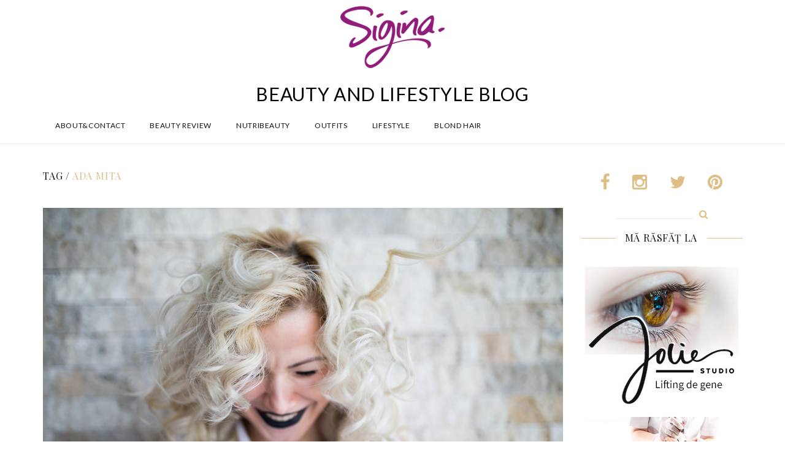

--- FILE ---
content_type: text/html; charset=UTF-8
request_url: https://www.sigina.ro/tag/ada-mita/
body_size: 11818
content:
<!DOCTYPE html>
<html lang="en-US">
<head>
<meta charset="UTF-8">
<meta name="viewport" content="width=device-width, initial-scale=1">
<link rel="profile" href="http://gmpg.org/xfn/11">
<link rel="pingback" href="https://www.sigina.ro/xmlrpc.php">
<link rel="shortcut icon" href="http://www.sigina.ro/wp-content/uploads/2015/10/2.png">
<link rel="apple-touch-icon" href="http://www.sigina.ro/wp-content/uploads/2015/10/2.png"/>

<meta property="fb:app_id" content="939742262749705" />

<script>!function(d,s,id){var js,fjs=d.getElementsByTagName(s)[0],p=/^http:/.test(d.location)?'http':'https';if(!d.getElementById(id)){js=d.createElement(s);js.id=id;js.src=p+'://platform.twitter.com/widgets.js';fjs.parentNode.insertBefore(js,fjs);}}(document, 'script', 'twitter-wjs');</script>
<script async defer src="//assets.pinterest.com/js/pinit.js"></script>

<title>ada mita &#8211; Sigina</title>
<meta name='robots' content='max-image-preview:large' />
	<style>img:is([sizes="auto" i], [sizes^="auto," i]) { contain-intrinsic-size: 3000px 1500px }</style>
	<link rel='dns-prefetch' href='//cdnjs.cloudflare.com' />
<link rel='dns-prefetch' href='//imagesloaded.desandro.com' />
<link rel='dns-prefetch' href='//stats.wp.com' />
<link rel='dns-prefetch' href='//maxcdn.bootstrapcdn.com' />
<link rel='dns-prefetch' href='//goo.gl' />
<link rel='dns-prefetch' href='//fonts.googleapis.com' />
<link rel="alternate" type="application/rss+xml" title="Sigina &raquo; Feed" href="https://www.sigina.ro/feed/" />
<link rel="alternate" type="application/rss+xml" title="Sigina &raquo; Comments Feed" href="https://www.sigina.ro/comments/feed/" />
<link rel="alternate" type="application/rss+xml" title="Sigina &raquo; ada mita Tag Feed" href="https://www.sigina.ro/tag/ada-mita/feed/" />
<script type="text/javascript">
/* <![CDATA[ */
window._wpemojiSettings = {"baseUrl":"https:\/\/s.w.org\/images\/core\/emoji\/15.0.3\/72x72\/","ext":".png","svgUrl":"https:\/\/s.w.org\/images\/core\/emoji\/15.0.3\/svg\/","svgExt":".svg","source":{"concatemoji":"https:\/\/www.sigina.ro\/wp-includes\/js\/wp-emoji-release.min.js?ver=6.7.4"}};
/*! This file is auto-generated */
!function(i,n){var o,s,e;function c(e){try{var t={supportTests:e,timestamp:(new Date).valueOf()};sessionStorage.setItem(o,JSON.stringify(t))}catch(e){}}function p(e,t,n){e.clearRect(0,0,e.canvas.width,e.canvas.height),e.fillText(t,0,0);var t=new Uint32Array(e.getImageData(0,0,e.canvas.width,e.canvas.height).data),r=(e.clearRect(0,0,e.canvas.width,e.canvas.height),e.fillText(n,0,0),new Uint32Array(e.getImageData(0,0,e.canvas.width,e.canvas.height).data));return t.every(function(e,t){return e===r[t]})}function u(e,t,n){switch(t){case"flag":return n(e,"\ud83c\udff3\ufe0f\u200d\u26a7\ufe0f","\ud83c\udff3\ufe0f\u200b\u26a7\ufe0f")?!1:!n(e,"\ud83c\uddfa\ud83c\uddf3","\ud83c\uddfa\u200b\ud83c\uddf3")&&!n(e,"\ud83c\udff4\udb40\udc67\udb40\udc62\udb40\udc65\udb40\udc6e\udb40\udc67\udb40\udc7f","\ud83c\udff4\u200b\udb40\udc67\u200b\udb40\udc62\u200b\udb40\udc65\u200b\udb40\udc6e\u200b\udb40\udc67\u200b\udb40\udc7f");case"emoji":return!n(e,"\ud83d\udc26\u200d\u2b1b","\ud83d\udc26\u200b\u2b1b")}return!1}function f(e,t,n){var r="undefined"!=typeof WorkerGlobalScope&&self instanceof WorkerGlobalScope?new OffscreenCanvas(300,150):i.createElement("canvas"),a=r.getContext("2d",{willReadFrequently:!0}),o=(a.textBaseline="top",a.font="600 32px Arial",{});return e.forEach(function(e){o[e]=t(a,e,n)}),o}function t(e){var t=i.createElement("script");t.src=e,t.defer=!0,i.head.appendChild(t)}"undefined"!=typeof Promise&&(o="wpEmojiSettingsSupports",s=["flag","emoji"],n.supports={everything:!0,everythingExceptFlag:!0},e=new Promise(function(e){i.addEventListener("DOMContentLoaded",e,{once:!0})}),new Promise(function(t){var n=function(){try{var e=JSON.parse(sessionStorage.getItem(o));if("object"==typeof e&&"number"==typeof e.timestamp&&(new Date).valueOf()<e.timestamp+604800&&"object"==typeof e.supportTests)return e.supportTests}catch(e){}return null}();if(!n){if("undefined"!=typeof Worker&&"undefined"!=typeof OffscreenCanvas&&"undefined"!=typeof URL&&URL.createObjectURL&&"undefined"!=typeof Blob)try{var e="postMessage("+f.toString()+"("+[JSON.stringify(s),u.toString(),p.toString()].join(",")+"));",r=new Blob([e],{type:"text/javascript"}),a=new Worker(URL.createObjectURL(r),{name:"wpTestEmojiSupports"});return void(a.onmessage=function(e){c(n=e.data),a.terminate(),t(n)})}catch(e){}c(n=f(s,u,p))}t(n)}).then(function(e){for(var t in e)n.supports[t]=e[t],n.supports.everything=n.supports.everything&&n.supports[t],"flag"!==t&&(n.supports.everythingExceptFlag=n.supports.everythingExceptFlag&&n.supports[t]);n.supports.everythingExceptFlag=n.supports.everythingExceptFlag&&!n.supports.flag,n.DOMReady=!1,n.readyCallback=function(){n.DOMReady=!0}}).then(function(){return e}).then(function(){var e;n.supports.everything||(n.readyCallback(),(e=n.source||{}).concatemoji?t(e.concatemoji):e.wpemoji&&e.twemoji&&(t(e.twemoji),t(e.wpemoji)))}))}((window,document),window._wpemojiSettings);
/* ]]> */
</script>
<link rel='stylesheet' id='thememove-font-awesome-css' href='//maxcdn.bootstrapcdn.com/font-awesome/4.3.0/css/font-awesome.min.css?ver=6.7.4' type='text/css' media='all' />
<style id='wp-emoji-styles-inline-css' type='text/css'>

	img.wp-smiley, img.emoji {
		display: inline !important;
		border: none !important;
		box-shadow: none !important;
		height: 1em !important;
		width: 1em !important;
		margin: 0 0.07em !important;
		vertical-align: -0.1em !important;
		background: none !important;
		padding: 0 !important;
	}
</style>
<link rel='stylesheet' id='wp-block-library-css' href='https://www.sigina.ro/wp-includes/css/dist/block-library/style.min.css?ver=6.7.4' type='text/css' media='all' />
<link rel='stylesheet' id='mediaelement-css' href='https://www.sigina.ro/wp-includes/js/mediaelement/mediaelementplayer-legacy.min.css?ver=4.2.17' type='text/css' media='all' />
<link rel='stylesheet' id='wp-mediaelement-css' href='https://www.sigina.ro/wp-includes/js/mediaelement/wp-mediaelement.min.css?ver=6.7.4' type='text/css' media='all' />
<style id='jetpack-sharing-buttons-style-inline-css' type='text/css'>
.jetpack-sharing-buttons__services-list{display:flex;flex-direction:row;flex-wrap:wrap;gap:0;list-style-type:none;margin:5px;padding:0}.jetpack-sharing-buttons__services-list.has-small-icon-size{font-size:12px}.jetpack-sharing-buttons__services-list.has-normal-icon-size{font-size:16px}.jetpack-sharing-buttons__services-list.has-large-icon-size{font-size:24px}.jetpack-sharing-buttons__services-list.has-huge-icon-size{font-size:36px}@media print{.jetpack-sharing-buttons__services-list{display:none!important}}.editor-styles-wrapper .wp-block-jetpack-sharing-buttons{gap:0;padding-inline-start:0}ul.jetpack-sharing-buttons__services-list.has-background{padding:1.25em 2.375em}
</style>
<style id='classic-theme-styles-inline-css' type='text/css'>
/*! This file is auto-generated */
.wp-block-button__link{color:#fff;background-color:#32373c;border-radius:9999px;box-shadow:none;text-decoration:none;padding:calc(.667em + 2px) calc(1.333em + 2px);font-size:1.125em}.wp-block-file__button{background:#32373c;color:#fff;text-decoration:none}
</style>
<style id='global-styles-inline-css' type='text/css'>
:root{--wp--preset--aspect-ratio--square: 1;--wp--preset--aspect-ratio--4-3: 4/3;--wp--preset--aspect-ratio--3-4: 3/4;--wp--preset--aspect-ratio--3-2: 3/2;--wp--preset--aspect-ratio--2-3: 2/3;--wp--preset--aspect-ratio--16-9: 16/9;--wp--preset--aspect-ratio--9-16: 9/16;--wp--preset--color--black: #000000;--wp--preset--color--cyan-bluish-gray: #abb8c3;--wp--preset--color--white: #ffffff;--wp--preset--color--pale-pink: #f78da7;--wp--preset--color--vivid-red: #cf2e2e;--wp--preset--color--luminous-vivid-orange: #ff6900;--wp--preset--color--luminous-vivid-amber: #fcb900;--wp--preset--color--light-green-cyan: #7bdcb5;--wp--preset--color--vivid-green-cyan: #00d084;--wp--preset--color--pale-cyan-blue: #8ed1fc;--wp--preset--color--vivid-cyan-blue: #0693e3;--wp--preset--color--vivid-purple: #9b51e0;--wp--preset--gradient--vivid-cyan-blue-to-vivid-purple: linear-gradient(135deg,rgba(6,147,227,1) 0%,rgb(155,81,224) 100%);--wp--preset--gradient--light-green-cyan-to-vivid-green-cyan: linear-gradient(135deg,rgb(122,220,180) 0%,rgb(0,208,130) 100%);--wp--preset--gradient--luminous-vivid-amber-to-luminous-vivid-orange: linear-gradient(135deg,rgba(252,185,0,1) 0%,rgba(255,105,0,1) 100%);--wp--preset--gradient--luminous-vivid-orange-to-vivid-red: linear-gradient(135deg,rgba(255,105,0,1) 0%,rgb(207,46,46) 100%);--wp--preset--gradient--very-light-gray-to-cyan-bluish-gray: linear-gradient(135deg,rgb(238,238,238) 0%,rgb(169,184,195) 100%);--wp--preset--gradient--cool-to-warm-spectrum: linear-gradient(135deg,rgb(74,234,220) 0%,rgb(151,120,209) 20%,rgb(207,42,186) 40%,rgb(238,44,130) 60%,rgb(251,105,98) 80%,rgb(254,248,76) 100%);--wp--preset--gradient--blush-light-purple: linear-gradient(135deg,rgb(255,206,236) 0%,rgb(152,150,240) 100%);--wp--preset--gradient--blush-bordeaux: linear-gradient(135deg,rgb(254,205,165) 0%,rgb(254,45,45) 50%,rgb(107,0,62) 100%);--wp--preset--gradient--luminous-dusk: linear-gradient(135deg,rgb(255,203,112) 0%,rgb(199,81,192) 50%,rgb(65,88,208) 100%);--wp--preset--gradient--pale-ocean: linear-gradient(135deg,rgb(255,245,203) 0%,rgb(182,227,212) 50%,rgb(51,167,181) 100%);--wp--preset--gradient--electric-grass: linear-gradient(135deg,rgb(202,248,128) 0%,rgb(113,206,126) 100%);--wp--preset--gradient--midnight: linear-gradient(135deg,rgb(2,3,129) 0%,rgb(40,116,252) 100%);--wp--preset--font-size--small: 13px;--wp--preset--font-size--medium: 20px;--wp--preset--font-size--large: 36px;--wp--preset--font-size--x-large: 42px;--wp--preset--spacing--20: 0.44rem;--wp--preset--spacing--30: 0.67rem;--wp--preset--spacing--40: 1rem;--wp--preset--spacing--50: 1.5rem;--wp--preset--spacing--60: 2.25rem;--wp--preset--spacing--70: 3.38rem;--wp--preset--spacing--80: 5.06rem;--wp--preset--shadow--natural: 6px 6px 9px rgba(0, 0, 0, 0.2);--wp--preset--shadow--deep: 12px 12px 50px rgba(0, 0, 0, 0.4);--wp--preset--shadow--sharp: 6px 6px 0px rgba(0, 0, 0, 0.2);--wp--preset--shadow--outlined: 6px 6px 0px -3px rgba(255, 255, 255, 1), 6px 6px rgba(0, 0, 0, 1);--wp--preset--shadow--crisp: 6px 6px 0px rgba(0, 0, 0, 1);}:where(.is-layout-flex){gap: 0.5em;}:where(.is-layout-grid){gap: 0.5em;}body .is-layout-flex{display: flex;}.is-layout-flex{flex-wrap: wrap;align-items: center;}.is-layout-flex > :is(*, div){margin: 0;}body .is-layout-grid{display: grid;}.is-layout-grid > :is(*, div){margin: 0;}:where(.wp-block-columns.is-layout-flex){gap: 2em;}:where(.wp-block-columns.is-layout-grid){gap: 2em;}:where(.wp-block-post-template.is-layout-flex){gap: 1.25em;}:where(.wp-block-post-template.is-layout-grid){gap: 1.25em;}.has-black-color{color: var(--wp--preset--color--black) !important;}.has-cyan-bluish-gray-color{color: var(--wp--preset--color--cyan-bluish-gray) !important;}.has-white-color{color: var(--wp--preset--color--white) !important;}.has-pale-pink-color{color: var(--wp--preset--color--pale-pink) !important;}.has-vivid-red-color{color: var(--wp--preset--color--vivid-red) !important;}.has-luminous-vivid-orange-color{color: var(--wp--preset--color--luminous-vivid-orange) !important;}.has-luminous-vivid-amber-color{color: var(--wp--preset--color--luminous-vivid-amber) !important;}.has-light-green-cyan-color{color: var(--wp--preset--color--light-green-cyan) !important;}.has-vivid-green-cyan-color{color: var(--wp--preset--color--vivid-green-cyan) !important;}.has-pale-cyan-blue-color{color: var(--wp--preset--color--pale-cyan-blue) !important;}.has-vivid-cyan-blue-color{color: var(--wp--preset--color--vivid-cyan-blue) !important;}.has-vivid-purple-color{color: var(--wp--preset--color--vivid-purple) !important;}.has-black-background-color{background-color: var(--wp--preset--color--black) !important;}.has-cyan-bluish-gray-background-color{background-color: var(--wp--preset--color--cyan-bluish-gray) !important;}.has-white-background-color{background-color: var(--wp--preset--color--white) !important;}.has-pale-pink-background-color{background-color: var(--wp--preset--color--pale-pink) !important;}.has-vivid-red-background-color{background-color: var(--wp--preset--color--vivid-red) !important;}.has-luminous-vivid-orange-background-color{background-color: var(--wp--preset--color--luminous-vivid-orange) !important;}.has-luminous-vivid-amber-background-color{background-color: var(--wp--preset--color--luminous-vivid-amber) !important;}.has-light-green-cyan-background-color{background-color: var(--wp--preset--color--light-green-cyan) !important;}.has-vivid-green-cyan-background-color{background-color: var(--wp--preset--color--vivid-green-cyan) !important;}.has-pale-cyan-blue-background-color{background-color: var(--wp--preset--color--pale-cyan-blue) !important;}.has-vivid-cyan-blue-background-color{background-color: var(--wp--preset--color--vivid-cyan-blue) !important;}.has-vivid-purple-background-color{background-color: var(--wp--preset--color--vivid-purple) !important;}.has-black-border-color{border-color: var(--wp--preset--color--black) !important;}.has-cyan-bluish-gray-border-color{border-color: var(--wp--preset--color--cyan-bluish-gray) !important;}.has-white-border-color{border-color: var(--wp--preset--color--white) !important;}.has-pale-pink-border-color{border-color: var(--wp--preset--color--pale-pink) !important;}.has-vivid-red-border-color{border-color: var(--wp--preset--color--vivid-red) !important;}.has-luminous-vivid-orange-border-color{border-color: var(--wp--preset--color--luminous-vivid-orange) !important;}.has-luminous-vivid-amber-border-color{border-color: var(--wp--preset--color--luminous-vivid-amber) !important;}.has-light-green-cyan-border-color{border-color: var(--wp--preset--color--light-green-cyan) !important;}.has-vivid-green-cyan-border-color{border-color: var(--wp--preset--color--vivid-green-cyan) !important;}.has-pale-cyan-blue-border-color{border-color: var(--wp--preset--color--pale-cyan-blue) !important;}.has-vivid-cyan-blue-border-color{border-color: var(--wp--preset--color--vivid-cyan-blue) !important;}.has-vivid-purple-border-color{border-color: var(--wp--preset--color--vivid-purple) !important;}.has-vivid-cyan-blue-to-vivid-purple-gradient-background{background: var(--wp--preset--gradient--vivid-cyan-blue-to-vivid-purple) !important;}.has-light-green-cyan-to-vivid-green-cyan-gradient-background{background: var(--wp--preset--gradient--light-green-cyan-to-vivid-green-cyan) !important;}.has-luminous-vivid-amber-to-luminous-vivid-orange-gradient-background{background: var(--wp--preset--gradient--luminous-vivid-amber-to-luminous-vivid-orange) !important;}.has-luminous-vivid-orange-to-vivid-red-gradient-background{background: var(--wp--preset--gradient--luminous-vivid-orange-to-vivid-red) !important;}.has-very-light-gray-to-cyan-bluish-gray-gradient-background{background: var(--wp--preset--gradient--very-light-gray-to-cyan-bluish-gray) !important;}.has-cool-to-warm-spectrum-gradient-background{background: var(--wp--preset--gradient--cool-to-warm-spectrum) !important;}.has-blush-light-purple-gradient-background{background: var(--wp--preset--gradient--blush-light-purple) !important;}.has-blush-bordeaux-gradient-background{background: var(--wp--preset--gradient--blush-bordeaux) !important;}.has-luminous-dusk-gradient-background{background: var(--wp--preset--gradient--luminous-dusk) !important;}.has-pale-ocean-gradient-background{background: var(--wp--preset--gradient--pale-ocean) !important;}.has-electric-grass-gradient-background{background: var(--wp--preset--gradient--electric-grass) !important;}.has-midnight-gradient-background{background: var(--wp--preset--gradient--midnight) !important;}.has-small-font-size{font-size: var(--wp--preset--font-size--small) !important;}.has-medium-font-size{font-size: var(--wp--preset--font-size--medium) !important;}.has-large-font-size{font-size: var(--wp--preset--font-size--large) !important;}.has-x-large-font-size{font-size: var(--wp--preset--font-size--x-large) !important;}
:where(.wp-block-post-template.is-layout-flex){gap: 1.25em;}:where(.wp-block-post-template.is-layout-grid){gap: 1.25em;}
:where(.wp-block-columns.is-layout-flex){gap: 2em;}:where(.wp-block-columns.is-layout-grid){gap: 2em;}
:root :where(.wp-block-pullquote){font-size: 1.5em;line-height: 1.6;}
</style>
<link rel='stylesheet' id='contact-form-7-css' href='https://www.sigina.ro/wp-content/plugins/contact-form-7/includes/css/styles.css?ver=6.0.6' type='text/css' media='all' />
<link rel='stylesheet' id='infinity-style-css' href='https://www.sigina.ro/wp-content/themes/lily/style.css?ver=6.7.4' type='text/css' media='all' />
<link rel='stylesheet' id='infinity-main-css' href='https://www.sigina.ro/wp-content/themes/lily/css/main.css?ver=6.7.4' type='text/css' media='all' />
<link rel='stylesheet' id='thememove-pe-7-stroke-css' href='//goo.gl/R4Zo33?ver=6.7.4' type='text/css' media='all' />
<link rel='stylesheet' id='thememove-style-css' href='https://www.sigina.ro/wp-content/themes/lily/style.css?ver=6.7.4' type='text/css' media='all' />
<style id='akismet-widget-style-inline-css' type='text/css'>

			.a-stats {
				--akismet-color-mid-green: #357b49;
				--akismet-color-white: #fff;
				--akismet-color-light-grey: #f6f7f7;

				max-width: 350px;
				width: auto;
			}

			.a-stats * {
				all: unset;
				box-sizing: border-box;
			}

			.a-stats strong {
				font-weight: 600;
			}

			.a-stats a.a-stats__link,
			.a-stats a.a-stats__link:visited,
			.a-stats a.a-stats__link:active {
				background: var(--akismet-color-mid-green);
				border: none;
				box-shadow: none;
				border-radius: 8px;
				color: var(--akismet-color-white);
				cursor: pointer;
				display: block;
				font-family: -apple-system, BlinkMacSystemFont, 'Segoe UI', 'Roboto', 'Oxygen-Sans', 'Ubuntu', 'Cantarell', 'Helvetica Neue', sans-serif;
				font-weight: 500;
				padding: 12px;
				text-align: center;
				text-decoration: none;
				transition: all 0.2s ease;
			}

			/* Extra specificity to deal with TwentyTwentyOne focus style */
			.widget .a-stats a.a-stats__link:focus {
				background: var(--akismet-color-mid-green);
				color: var(--akismet-color-white);
				text-decoration: none;
			}

			.a-stats a.a-stats__link:hover {
				filter: brightness(110%);
				box-shadow: 0 4px 12px rgba(0, 0, 0, 0.06), 0 0 2px rgba(0, 0, 0, 0.16);
			}

			.a-stats .count {
				color: var(--akismet-color-white);
				display: block;
				font-size: 1.5em;
				line-height: 1.4;
				padding: 0 13px;
				white-space: nowrap;
			}
		
</style>
<link rel='stylesheet' id='newsletter-css' href='https://www.sigina.ro/wp-content/plugins/newsletter/style.css?ver=8.9.0' type='text/css' media='all' />
<link rel='stylesheet' id='kirki_google_fonts-css' href='//fonts.googleapis.com/css?family=Lato:regular,italic,700,%7CPlayfair+Display:regular,italic,700,400,400,400,600&#038;subset=cyrillic,cyrillic-ext,devanagari,greek,greek-ext,khmer,latin,latin-ext,vietnamese' type='text/css' media='all' />
<link rel='stylesheet' id='kirki-styles-css' href='https://www.sigina.ro/wp-content/themes/lily/core/customizer/kirki/assets/css/kirki-styles.css' type='text/css' media='all' />
<style id='kirki-styles-inline-css' type='text/css'>
body{font-family:Lato;font-weight:400;background-color:#ffffff;color:#000000;}body, a , p{font-size:13px;}h1,h2,h3,h4,h5,h6, blockquote,.author-info__name, .comment-content cite.fn{font-family:Playfair Display;}h1,h2,h3,h4,h5,h6{font-weight:400;}h1, h1 a{font-size:32px;}h2, h2 a{font-size:28px;}h3, h3 a{font-size:20px;}h4, h4 a{font-size:16px;}h5, h5 a{font-size:15px;}h6, h6 a{font-size:12px;}.content-wrapper{padding-top:40px;padding-bottom:0px;padding-left:15px;padding-right:15px;background-color:#ffffff;}.big-title.image-background{background-image:url("http://lily.thememove.com/data/images/page_heading_title_bg.jpg");}.big-title{background-color:#ffffff;}.big-title .entry-title{color:#111111;}.big-title.image-background .entry-title{padding-top:75px;padding-bottom:75px;padding-left:0px;padding-right:0px;font-family:Playfair Display;font-weight:400;font-size:36px;letter-spacing:0.05em;}button, a.button, input[type='button'], input[type='reset'], input[type='submit']{padding-top:10px;padding-bottom:10px;padding-left:15px;padding-right:15px;font-family:Lato;font-weight:600;font-size:12px;letter-spacing:0.1em;background-color:#ddbe86;border-color:#ddbe86;color:#ffffff!important;}.footer > .container > .row > [class*='col-']:after, .scrollup, .tm-aboutme__social__item--circle a, .tm-aboutme__social__item--square a, .tm-aboutme__social__item--outline-circle a:hover, .tm-aboutme__social__item--outline-square a:hover, .post-categories a{background-color:#ddbe86;}.tm-aboutme__social__item a, .widget_tag_cloud .tagcloud a:hover, .post .post-tags a:hover{border-color:#ddbe86;}.widget-title:before, .widget-title:after, .widgettitle:before, .widgettitle:after, .heading-title:before, .heading-title:after{border-top-color:#ddbe86;}.tm-twitter .time > i, .widget_categories li:hover, .widget_categories ul li:hover > a, .widget_tag_cloud .tagcloud a:hover, blockquote:before, .post .post-tags a:hover, .post .post-comments .comments-link:before, .post .post-comments a:hover, .pagination.posts-pagination .page-numbers:hover, .pagination.posts-pagination .page-numbers.current, .pagination.loop-pagination .page-numbers:hover, .pagination.loop-pagination .page-numbers.current, .post.format-quote .source-name span, .post.format-quote .post-quote:after, .post-date:before, .post-img .fa, .big-title.color-background h1 span, .search .page-title span{color:#ddbe86;}.recent-posts h3 > a:hover, .tm-aboutme__social__item--outline-circle a, .tm-aboutme__social__item--outline-square a, .tm-aboutme__social__item--circle a:hover, .tm-aboutme__social__item--square a:hover, .post .entry-title a:hover, .pagination.posts-pagination .next:hover:after, .pagination.posts-pagination .prev:hover:after, .pagination.loop-pagination .next:hover:after, .pagination.loop-pagination .prev:hover:after{color:#ddbe86!important;}.recent-posts h3 > a, .post .entry-title a, a.author-info__name, .comment-content cite.fn, .comment-content cite.fn a{color:#111111!important;}h1, h2, h3, h4, h5, h6{color:#111111;}a, a:visited, a:focus{color:#ddbe85;}.post .entry-content .more-link a{border-color:#ddbe85;}a:hover, .widget_categories li, .widget_categories a, .widget_tag_cloud .tagcloud a, .post .post-tags a, a.page-numbers{color:#666666;}.post .entry-content .more-link a:hover:after{background-color:#666666;}.header{background-color:#ffffff;color:#000000;border-bottom-color:#eeeeee;}.social a{color:#cccccc;}.social a:hover{color:#ddbe86!important;}.search-box .search-field{color:#858585;border-bottom-color:#eeeeee;}.search-form:after{background-color:#ddbe86;}.search-box .fa-search{color:#ddbe86;}.nav{background-color:#ffffff;}.nav a{color:#111111;}.nav li:hover > a, .nav .menu-item-has-children > a:after{color:#ddbe86;}.nav .sub-menu{background-color:#ffffff;border-top-color:#ddbe86;border-bottom-color:#ddbe86;border-left-color:#eeeeee;border-right-color:#eeeeee;}.nav .sub-menu a, .nav .sub-menu a:after{color:#666666;}.nav .sub-menu li:hover > a, .nav .sub-menu li:hover > a:after{color:#ddbe86;}.menu-link .lines, .menu-link .lines:before, .menu-link .lines:after{background-color:#858585;}.menu-link.active .lines:before, .menu-link.active .lines:after{background-color:#ddbe86;}button:hover, a.button:hover, input[type='button']:hover, input[type='reset']:hover, input[type='submit']:hover, button:focus, a.button:focus, input[type='button']:focus, input[type='reset']:focus, input[type='submit']:focus{background-color:#ffffff;border-color:#ddbe86;color:#ddbe86!important;}.footer{background-color:#ffffff;border-top-color:#eeeeee;color:#000000;}.footer a{color:#ddbe86;}.footer a:hover{color:#666666;}.footer-menu{background-color:#f7f7f7;}.footer-menu .menu > li > a{color:#666666;}.footer-menu .menu > li:after{background-color:#666666;}.footer-menu .menu > li > a:hover{color:#ddbe86;}.copyright{background-color:#ffffff;}.copyright p{color:#111111;}.copyright p a{color:#ddbe86;}.copyright p a:hover{color:#111111;}@media ( max-width: 1199px ){.nav{border-top-color:#ddbe86;border-bottom-color:#ddbe86;border-left-color:#eeeeee;border-right-color:#eeeeee;}.nav li .sub-menu{background-color:#ffffff;}.sub-menu-toggle{background-color:#ffffff;color:#ddbe86;}}
</style>
<script type="text/javascript" src="https://www.sigina.ro/wp-content/themes/lily/js/snap.min.js?ver=6.7.4" id="infinity-js-snap-js"></script>
<script type="text/javascript" src="https://www.sigina.ro/wp-includes/js/jquery/jquery.min.js?ver=3.7.1" id="jquery-core-js"></script>
<script type="text/javascript" src="https://www.sigina.ro/wp-includes/js/jquery/jquery-migrate.min.js?ver=3.4.1" id="jquery-migrate-js"></script>
<script type="text/javascript" src="https://www.sigina.ro/wp-content/themes/lily/js/owl.carousel.min.js?ver=6.7.4" id="thememove-js-owl-carousel-js"></script>
<script type="text/javascript" src="https://www.sigina.ro/wp-content/themes/lily/js/jquery.magnific-popup.min.js?ver=6.7.4" id="thememove-js-magnific-js"></script>
<script type="text/javascript" src="//cdnjs.cloudflare.com/ajax/libs/masonry/3.3.1/masonry.pkgd.min.js?ver=6.7.4" id="thememove-masonry-js"></script>
<script type="text/javascript" src="//imagesloaded.desandro.com/imagesloaded.pkgd.min.js?ver=6.7.4" id="thememove-images-loaded-js"></script>
<script type="text/javascript" src="https://www.sigina.ro/wp-content/themes/lily/js/smoothscroll.js?ver=6.7.4" id="thememove-js-smooth-scroll-js"></script>
<link rel="https://api.w.org/" href="https://www.sigina.ro/wp-json/" /><link rel="alternate" title="JSON" type="application/json" href="https://www.sigina.ro/wp-json/wp/v2/tags/2816" /><link rel="EditURI" type="application/rsd+xml" title="RSD" href="https://www.sigina.ro/xmlrpc.php?rsd" />
<meta name="generator" content="WordPress 6.7.4" />
	<link rel="stylesheet" href="https://www.sigina.ro/wp-content/plugins/shutter-reloaded-plus/shutter-reloaded.css" type="text/css" media="screen" />
		<style>img#wpstats{display:none}</style>
		
<!-- Jetpack Open Graph Tags -->
<meta property="og:type" content="website" />
<meta property="og:title" content="ada mita &#8211; Sigina" />
<meta property="og:url" content="https://www.sigina.ro/tag/ada-mita/" />
<meta property="og:site_name" content="Sigina" />
<meta property="og:image" content="https://s0.wp.com/i/blank.jpg" />
<meta property="og:image:alt" content="" />
<meta property="og:locale" content="en_US" />

<!-- End Jetpack Open Graph Tags -->
</head>

<body class="archive tag tag-ada-mita tag-2816 full-width scheme">
<div id="fb-root"></div>
<script>(function(d, s, id) {
  var js, fjs = d.getElementsByTagName(s)[0];
  if (d.getElementById(id)) return;
  js = d.createElement(s); js.id = id;
  js.src = "//connect.facebook.net/en_GB/sdk.js#xfbml=1&version=v2.5"; // &appId=939742262749705
  fjs.parentNode.insertBefore(js, fjs);
}(document, 'script', 'facebook-jssdk'));</script>


<script>
/*
  window.fbAsyncInit = function() {
    FB.init({
      appId      : '939742262749705',
      xfbml      : true,
      version    : 'v2.4'
    });
  };

  (function(d, s, id){
     var js, fjs = d.getElementsByTagName(s)[0];
     if (d.getElementById(id)) {return;}
     js = d.createElement(s); js.id = id;
     js.src = "//connect.facebook.net/ro_RO/sdk.js";
     fjs.parentNode.insertBefore(js, fjs);
   }(document, 'script', 'facebook-jssdk'));
   */
</script>
<div class="snap-drawers">
  <div class="snap-drawer snap-drawer-left">
    <div class="mobile-menu"><ul id="mobile-menu" class="menu"><li id="menu-item-28449" class="menu-item menu-item-type-post_type menu-item-object-page menu-item-28449"><a href="https://www.sigina.ro/despre-mine/">About&#038;Contact</a><i class="sub-menu-toggle fa fa-angle-down"></i></li>
<li id="menu-item-28445" class="menu-item menu-item-type-taxonomy menu-item-object-category menu-item-28445"><a href="https://www.sigina.ro/category/review-produse-2/">Beauty Review</a><i class="sub-menu-toggle fa fa-angle-down"></i></li>
<li id="menu-item-28448" class="menu-item menu-item-type-taxonomy menu-item-object-category menu-item-28448"><a href="https://www.sigina.ro/category/nutritiesanatate/">Nutribeauty</a><i class="sub-menu-toggle fa fa-angle-down"></i></li>
<li id="menu-item-28446" class="menu-item menu-item-type-taxonomy menu-item-object-category menu-item-28446"><a href="https://www.sigina.ro/category/outfits/">Outfits</a><i class="sub-menu-toggle fa fa-angle-down"></i></li>
<li id="menu-item-28444" class="menu-item menu-item-type-taxonomy menu-item-object-category menu-item-28444"><a href="https://www.sigina.ro/category/lifestyle-2/">Lifestyle</a><i class="sub-menu-toggle fa fa-angle-down"></i></li>
<li id="menu-item-28447" class="menu-item menu-item-type-taxonomy menu-item-object-category menu-item-28447"><a href="https://www.sigina.ro/category/blond-hair/">Blond Hair</a><i class="sub-menu-toggle fa fa-angle-down"></i></li>
</ul></div>  </div>
  <div class="snap-drawer snap-drawer-right"></div>
</div>
<div id="page" class="hfeed site ">
  <div class="header-wrapper">
    <header class="header">
    <div class="container">
      <div class="row">
        <div class="col-xs-12">
          <div class="site-branding">
                                          <a href="https://www.sigina.ro/" rel="home">
                  <img src="http://www.sigina.ro/wp-content/uploads/2015/10/2.png" alt="logo"/>
                </a>
                          					
			<div class="sub-brand">Beauty and Lifestyle Blog</div>
          </div>
        </div>
        <div class="col-xs-12">
          <div class="row middle-sm">
                        <div class="fist-sm first-lg col-xs-3 col-md-12 col-lg-12 col-sm-4">
              <button class="menu-link" id="open-left"><span class="lines"></span></button>
                              <div id="navbar" class="navbar">
                <nav id="site-navigation" class="navigation main-navigation" role="navigation">
                  <button class="menu-toggle">Menu</button>
                  <a class="screen-reader-text skip-link" href="#content" title="Skip to content">Skip to content</a>
              <div class="menu-header-menu-container"><ul id="primary-menu" class="nav-menu"><li class="menu-item menu-item-type-post_type menu-item-object-page menu-item-28449"><a href="https://www.sigina.ro/despre-mine/">About&#038;Contact</a></li>
<li class="menu-item menu-item-type-taxonomy menu-item-object-category menu-item-28445"><a href="https://www.sigina.ro/category/review-produse-2/">Beauty Review</a></li>
<li class="menu-item menu-item-type-taxonomy menu-item-object-category menu-item-28448"><a href="https://www.sigina.ro/category/nutritiesanatate/">Nutribeauty</a></li>
<li class="menu-item menu-item-type-taxonomy menu-item-object-category menu-item-28446"><a href="https://www.sigina.ro/category/outfits/">Outfits</a></li>
<li class="menu-item menu-item-type-taxonomy menu-item-object-category menu-item-28444"><a href="https://www.sigina.ro/category/lifestyle-2/">Lifestyle</a></li>
<li class="menu-item menu-item-type-taxonomy menu-item-object-category menu-item-28447"><a href="https://www.sigina.ro/category/blond-hair/">Blond Hair</a></li>
</ul></div>                </nav><!-- #site-navigation -->
              </div><!-- #navbar -->
                          </div>
                                      <div class="col-sm-6 col-lg-2 col-xs-9 visible-xs visible-sm sr-only">
                <div class="search-box">
                  <form role="search" method="get" class="search-form" action="https://www.sigina.ro/">
				<label>
					<span class="screen-reader-text">Search for:</span>
					<input type="search" class="search-field" placeholder="Search &hellip;" value="" name="s" />
				</label>
				<input type="submit" class="search-submit" value="Search" />
			</form>                  <i class="fa fa-search"></i>
                </div>
              </div>
                      </div>
        </div>
      </div>
    </div>
  </header>
  </div><!-- .header-wrapper -->
<div class="content-wrapper">
  <div class="container">
    <div class="row">
                                <div class="col-md-9">
        <main id="main" class="content site-main">
                                    <header class="big-title color-background" style="background-color: #ffffff">
                <h1 class="entry-title" style="color:"#111111;">Tag / <span> ada mita </span></h1>              </header><!-- .entry-header -->
            
                                    
            
            
              

              
                <article class="post-28695 post type-post status-publish format-standard has-post-thumbnail hentry category-review-produse-2 tag-ada-mita tag-epilare-definitiva tag-extensii-gene-cluj tag-extreme-lashes tag-gene-fir-cu-fir tag-ipl tag-studio-jolie" style="text-align: center">

            <div class="post-img">
        <a href="https://www.sigina.ro/2015/11/lashes-go-extreme/"><img width="848" height="565" src="https://www.sigina.ro/wp-content/uploads/2015/11/black-lips-2.jpg" class="attachment-single-thumb size-single-thumb wp-post-image" alt="" decoding="async" fetchpriority="high" srcset="https://www.sigina.ro/wp-content/uploads/2015/11/black-lips-2.jpg 848w, https://www.sigina.ro/wp-content/uploads/2015/11/black-lips-2-420x280.jpg 420w" sizes="(max-width: 848px) 100vw, 848px" /></a>
      </div>
      
  <div class="entry-header">

          <div class="post-categories">
        <a href="https://www.sigina.ro/category/review-produse-2/" rel="category tag">Review</a>      </div><!--post-categories-->
    
    <h2 class="entry-title"><a href="https://www.sigina.ro/2015/11/lashes-go-extreme/" rel="bookmark">Lashes, go Extreme!</a></h2>
          <div class="post-date">
        <span class="posted-on"><time class="entry-date published" datetime="2015-11-05T11:39:18+02:00">5 November 2015</time><time class="updated" datetime="2015-11-05T11:39:56+02:00">5 November 2015</time></span><span class="byline"> by <span class="author vcard"><a class="url fn n" href="https://www.sigina.ro/author/admin/">Sigina</a></span></span>      </div><!--post-date-->
    
  </div><!-- .entry-header -->

  <div class="entry-content">
    <p>În ciuda turbulențelor de natură socio-politică ce domină atmosfera de acum, este o zi senină și sticloasă de noiembrie, în&hellip;</p>
          <p class="more-link"><a href="https://www.sigina.ro/2015/11/lashes-go-extreme/">Continue reading</a></p>
      </div><!-- .entry-content -->

  <div class="entry-footer">
        <div class="post-meta">
      <div class="row">
                                  <div class="post-share-buttons col-xs-12 meta-center">
            <a href="https://www.facebook.com/sharer/sharer.php?u=https://www.sigina.ro/2015/11/lashes-go-extreme/"
               onclick="window.open(this.href, '', 'menubar=no,toolbar=no,resizable=no,scrollbars=no,height=455,width=600'); return false;">
              <i class="fa fa-facebook"></i>
            </a>
            <a href="https://twitter.com/home?status=Check%20out%20this%20article:%20Lashes%2C%20go%20Extreme%21%20-%20https://www.sigina.ro/2015/11/lashes-go-extreme/"
               onclick="window.open(this.href, '', 'menubar=no,toolbar=no,resizable=no,scrollbars=no,height=455,width=600'); return false;">
              <i class="fa fa-twitter"></i>
            </a>
                        <a data-pin-do="skipLink" href="https://pinterest.com/pin/create/button/?url=https://www.sigina.ro/2015/11/lashes-go-extreme/&amp;media=https://www.sigina.ro/wp-content/uploads/2015/11/black-lips-2.jpg&amp;description=Lashes%2C%20go%20Extreme%21"
               onclick="window.open(this.href, '', 'menubar=no,toolbar=no,resizable=no,scrollbars=no,height=455,width=600'); return false;">
              <i class="fa fa-pinterest"></i>
            </a>
            <a href="https://plus.google.com/share?url=https://www.sigina.ro/2015/11/lashes-go-extreme/"
               onclick="window.open(this.href, '', 'menubar=no,toolbar=no,resizable=no,scrollbars=no,height=455,width=600'); return false;">
              <i class="fa fa-google-plus"></i>
            </a>
          </div>
              </div>
    </div>
  </div><!-- .entry-footer -->
</article><!-- #post-## -->
              
            
                                    
            
                  </main><!-- #main -->
      </div>
              
<div class="col-md-3">
  <aside class="sidebar" itemscope="itemscope" itemtype="http://schema.org/WPSideBar">
    <aside id="text-12" class="widget widget_text">			<div class="textwidget"><a href="https://www.facebook.com/sigina" target="_blank" class="social-btn-sidebar"> <i class="fa fa-facebook"></i> </a>

<a href="https://instagram.com/siginutz/" target="_blank" class="social-btn-sidebar"> <i class="fa fa-instagram"></i> </a>

<a href="https://twitter.com/sigina" target="_blank" class="social-btn-sidebar"> <i class="fa fa-twitter"></i> </a>

<a href="https://pinterest.com/siginutz/" target="_blank" class="social-btn-sidebar"> <i class="fa fa-pinterest"></i> </a></div>
		</aside><aside id="text-13" class="widget widget_text">			<div class="textwidget"><div class="search-box"><form role="search" method="get" class="search-form" action="//sigina.ro/"> <label> <span class="screen-reader-text">Search for:</span> <input type="search" class="search-field" placeholder="Search …" value="" name="s" title="Search for:"> </label> <input type="submit" class="search-submit" value="Search"></form> <i class="fa fa-search"></i></div></div>
		</aside><aside id="text-2" class="widget widget_text"><h3 class="widget-title">Mă răsfăț la</h3>			<div class="textwidget"><a title="lifting gene" href="http://www.studiojolie.ro/lifting-de-gene/" target="_blank"><img src="http://www.sigina.ro/wp-content/uploads/2017/11/lifting_de_gene_studiojolie_salon_infrumusetare_cluj_napoca.jpg" /></a></div>
		</aside><aside id="text-17" class="widget widget_text">			<div class="textwidget"><a title="Mezoterapie" href="http://www.studiojolie.ro/mezoterapie/" target="_blank"><img src="http://www.sigina.ro/wp-content/uploads/2017/11/mezoterapie_studiojolie_salon_infrumusetare_cluj_napoca.jpg" /></a></div>
		</aside><aside id="text-16" class="widget widget_text">			<div class="textwidget"><a href="http://raduonoe.ro/" target="_blank" title="Chirurg Estetician Cluj"><img src="http://www.sigina.ro/wp-content/uploads/2016/12/banner_ranu_onoe.jpg" /></a>
</div>
		</aside><aside id="text-15" class="widget widget_text"><h3 class="widget-title">Blogul de nutritie</h3>			<div class="textwidget"><a href="http://www.sigina.com/blog/" target="_blank" title="Nutritionist Dietician Cluj"><img src="http://www.sigina.ro/wp-content/uploads/2015/10/blog-nutritie.jpg" /></a></div>
		</aside><aside id="text-14" class="widget widget_text">			<div class="textwidget"><a href="http://www.sigina.com/" target="_blank" title="Nutritionist Dietician Cluj"><img src="http://www.sigina.ro/wp-content/uploads/2015/10/banner-nutritie-2.jpg" /></a></div>
		</aside>
		<aside id="recent-posts-4" class="widget widget_recent_entries">
		<h3 class="widget-title">Insemnari recente</h3>
		<ul>
											<li>
					<a href="https://www.sigina.ro/2025/06/jazz-in-the-park-2025/">Jazz in the Park 2025</a>
									</li>
											<li>
					<a href="https://www.sigina.ro/2025/03/adevarul-despre-suplimentele-alimentare-cu-colagen-hidrolizat/">Adevărul despre suplimentele alimentare cu colagen hidrolizat</a>
									</li>
											<li>
					<a href="https://www.sigina.ro/2025/01/cele-mai-bune-produse-anti-ciufulire/">Cele mai bune produse anti-ciufulire</a>
									</li>
											<li>
					<a href="https://www.sigina.ro/2024/12/par-blond-olaplex-no2-iz-back-nashi-argan/">Păr blond: Olaplex No2 iz back + NASHI ARGAN</a>
									</li>
											<li>
					<a href="https://www.sigina.ro/2024/09/prieteni/">Prieteni.</a>
									</li>
											<li>
					<a href="https://www.sigina.ro/2024/09/jip-stories-daze-in-the-park/">(JIP Stories) Daze in the Park</a>
									</li>
											<li>
					<a href="https://www.sigina.ro/2024/09/jazz-in-the-park-my-story/">(JIP Stories) Jazz in the Park &#8211;  2024</a>
									</li>
											<li>
					<a href="https://www.sigina.ro/2024/08/lectura-shogun-si-valorile-culturale/">Lectura Shogun și valorile culturale</a>
									</li>
											<li>
					<a href="https://www.sigina.ro/2024/08/jazz-in-the-park-2024/">Jazz in the Park 2024</a>
									</li>
											<li>
					<a href="https://www.sigina.ro/2024/08/untold-sam-smith-si-romanul-mereu-luat-prin-surprindere/">Untold, Sam Smith și românul mereu luat prin surprindere</a>
									</li>
					</ul>

		</aside><aside id="archives-4" class="widget widget_archive"><h3 class="widget-title">Arhiva Insemnari</h3>		<label class="screen-reader-text" for="archives-dropdown-4">Arhiva Insemnari</label>
		<select id="archives-dropdown-4" name="archive-dropdown">
			
			<option value="">Select Month</option>
				<option value='https://www.sigina.ro/2025/06/'> June 2025 &nbsp;(1)</option>
	<option value='https://www.sigina.ro/2025/03/'> March 2025 &nbsp;(1)</option>
	<option value='https://www.sigina.ro/2025/01/'> January 2025 &nbsp;(1)</option>
	<option value='https://www.sigina.ro/2024/12/'> December 2024 &nbsp;(1)</option>
	<option value='https://www.sigina.ro/2024/09/'> September 2024 &nbsp;(3)</option>
	<option value='https://www.sigina.ro/2024/08/'> August 2024 &nbsp;(4)</option>
	<option value='https://www.sigina.ro/2024/06/'> June 2024 &nbsp;(1)</option>
	<option value='https://www.sigina.ro/2023/11/'> November 2023 &nbsp;(2)</option>
	<option value='https://www.sigina.ro/2023/09/'> September 2023 &nbsp;(1)</option>
	<option value='https://www.sigina.ro/2023/08/'> August 2023 &nbsp;(4)</option>
	<option value='https://www.sigina.ro/2023/07/'> July 2023 &nbsp;(2)</option>
	<option value='https://www.sigina.ro/2023/06/'> June 2023 &nbsp;(2)</option>
	<option value='https://www.sigina.ro/2023/04/'> April 2023 &nbsp;(2)</option>
	<option value='https://www.sigina.ro/2023/01/'> January 2023 &nbsp;(1)</option>
	<option value='https://www.sigina.ro/2022/11/'> November 2022 &nbsp;(1)</option>
	<option value='https://www.sigina.ro/2022/10/'> October 2022 &nbsp;(1)</option>
	<option value='https://www.sigina.ro/2022/08/'> August 2022 &nbsp;(3)</option>
	<option value='https://www.sigina.ro/2022/07/'> July 2022 &nbsp;(2)</option>
	<option value='https://www.sigina.ro/2022/04/'> April 2022 &nbsp;(1)</option>
	<option value='https://www.sigina.ro/2022/02/'> February 2022 &nbsp;(1)</option>
	<option value='https://www.sigina.ro/2021/11/'> November 2021 &nbsp;(2)</option>
	<option value='https://www.sigina.ro/2021/10/'> October 2021 &nbsp;(3)</option>
	<option value='https://www.sigina.ro/2021/09/'> September 2021 &nbsp;(5)</option>
	<option value='https://www.sigina.ro/2021/07/'> July 2021 &nbsp;(1)</option>
	<option value='https://www.sigina.ro/2021/06/'> June 2021 &nbsp;(2)</option>
	<option value='https://www.sigina.ro/2021/05/'> May 2021 &nbsp;(1)</option>
	<option value='https://www.sigina.ro/2021/04/'> April 2021 &nbsp;(1)</option>
	<option value='https://www.sigina.ro/2021/03/'> March 2021 &nbsp;(1)</option>
	<option value='https://www.sigina.ro/2021/02/'> February 2021 &nbsp;(5)</option>
	<option value='https://www.sigina.ro/2021/01/'> January 2021 &nbsp;(9)</option>
	<option value='https://www.sigina.ro/2020/12/'> December 2020 &nbsp;(5)</option>
	<option value='https://www.sigina.ro/2020/11/'> November 2020 &nbsp;(3)</option>
	<option value='https://www.sigina.ro/2020/10/'> October 2020 &nbsp;(4)</option>
	<option value='https://www.sigina.ro/2020/09/'> September 2020 &nbsp;(2)</option>
	<option value='https://www.sigina.ro/2020/08/'> August 2020 &nbsp;(2)</option>
	<option value='https://www.sigina.ro/2020/07/'> July 2020 &nbsp;(4)</option>
	<option value='https://www.sigina.ro/2020/06/'> June 2020 &nbsp;(3)</option>
	<option value='https://www.sigina.ro/2020/05/'> May 2020 &nbsp;(5)</option>
	<option value='https://www.sigina.ro/2020/04/'> April 2020 &nbsp;(2)</option>
	<option value='https://www.sigina.ro/2020/03/'> March 2020 &nbsp;(2)</option>
	<option value='https://www.sigina.ro/2020/02/'> February 2020 &nbsp;(3)</option>
	<option value='https://www.sigina.ro/2020/01/'> January 2020 &nbsp;(3)</option>
	<option value='https://www.sigina.ro/2019/12/'> December 2019 &nbsp;(6)</option>
	<option value='https://www.sigina.ro/2019/11/'> November 2019 &nbsp;(4)</option>
	<option value='https://www.sigina.ro/2019/10/'> October 2019 &nbsp;(4)</option>
	<option value='https://www.sigina.ro/2019/09/'> September 2019 &nbsp;(2)</option>
	<option value='https://www.sigina.ro/2019/08/'> August 2019 &nbsp;(2)</option>
	<option value='https://www.sigina.ro/2019/07/'> July 2019 &nbsp;(7)</option>
	<option value='https://www.sigina.ro/2019/06/'> June 2019 &nbsp;(6)</option>
	<option value='https://www.sigina.ro/2019/05/'> May 2019 &nbsp;(3)</option>
	<option value='https://www.sigina.ro/2019/04/'> April 2019 &nbsp;(3)</option>
	<option value='https://www.sigina.ro/2019/03/'> March 2019 &nbsp;(4)</option>
	<option value='https://www.sigina.ro/2019/02/'> February 2019 &nbsp;(2)</option>
	<option value='https://www.sigina.ro/2019/01/'> January 2019 &nbsp;(4)</option>
	<option value='https://www.sigina.ro/2018/12/'> December 2018 &nbsp;(4)</option>
	<option value='https://www.sigina.ro/2018/11/'> November 2018 &nbsp;(4)</option>
	<option value='https://www.sigina.ro/2018/10/'> October 2018 &nbsp;(8)</option>
	<option value='https://www.sigina.ro/2018/09/'> September 2018 &nbsp;(3)</option>
	<option value='https://www.sigina.ro/2018/08/'> August 2018 &nbsp;(4)</option>
	<option value='https://www.sigina.ro/2018/07/'> July 2018 &nbsp;(5)</option>
	<option value='https://www.sigina.ro/2018/06/'> June 2018 &nbsp;(4)</option>
	<option value='https://www.sigina.ro/2018/05/'> May 2018 &nbsp;(4)</option>
	<option value='https://www.sigina.ro/2018/04/'> April 2018 &nbsp;(3)</option>
	<option value='https://www.sigina.ro/2018/03/'> March 2018 &nbsp;(6)</option>
	<option value='https://www.sigina.ro/2018/02/'> February 2018 &nbsp;(3)</option>
	<option value='https://www.sigina.ro/2018/01/'> January 2018 &nbsp;(5)</option>
	<option value='https://www.sigina.ro/2017/12/'> December 2017 &nbsp;(8)</option>
	<option value='https://www.sigina.ro/2017/11/'> November 2017 &nbsp;(10)</option>
	<option value='https://www.sigina.ro/2017/10/'> October 2017 &nbsp;(7)</option>
	<option value='https://www.sigina.ro/2017/09/'> September 2017 &nbsp;(4)</option>
	<option value='https://www.sigina.ro/2017/08/'> August 2017 &nbsp;(8)</option>
	<option value='https://www.sigina.ro/2017/07/'> July 2017 &nbsp;(6)</option>
	<option value='https://www.sigina.ro/2017/06/'> June 2017 &nbsp;(4)</option>
	<option value='https://www.sigina.ro/2017/05/'> May 2017 &nbsp;(5)</option>
	<option value='https://www.sigina.ro/2017/04/'> April 2017 &nbsp;(5)</option>
	<option value='https://www.sigina.ro/2017/03/'> March 2017 &nbsp;(9)</option>
	<option value='https://www.sigina.ro/2017/02/'> February 2017 &nbsp;(10)</option>
	<option value='https://www.sigina.ro/2017/01/'> January 2017 &nbsp;(7)</option>
	<option value='https://www.sigina.ro/2016/12/'> December 2016 &nbsp;(6)</option>
	<option value='https://www.sigina.ro/2016/11/'> November 2016 &nbsp;(11)</option>
	<option value='https://www.sigina.ro/2016/10/'> October 2016 &nbsp;(3)</option>
	<option value='https://www.sigina.ro/2016/09/'> September 2016 &nbsp;(6)</option>
	<option value='https://www.sigina.ro/2016/08/'> August 2016 &nbsp;(11)</option>
	<option value='https://www.sigina.ro/2016/07/'> July 2016 &nbsp;(13)</option>
	<option value='https://www.sigina.ro/2016/06/'> June 2016 &nbsp;(11)</option>
	<option value='https://www.sigina.ro/2016/05/'> May 2016 &nbsp;(11)</option>
	<option value='https://www.sigina.ro/2016/04/'> April 2016 &nbsp;(12)</option>
	<option value='https://www.sigina.ro/2016/03/'> March 2016 &nbsp;(18)</option>
	<option value='https://www.sigina.ro/2016/02/'> February 2016 &nbsp;(10)</option>
	<option value='https://www.sigina.ro/2016/01/'> January 2016 &nbsp;(9)</option>
	<option value='https://www.sigina.ro/2015/12/'> December 2015 &nbsp;(8)</option>
	<option value='https://www.sigina.ro/2015/11/'> November 2015 &nbsp;(13)</option>
	<option value='https://www.sigina.ro/2015/10/'> October 2015 &nbsp;(12)</option>
	<option value='https://www.sigina.ro/2015/09/'> September 2015 &nbsp;(13)</option>
	<option value='https://www.sigina.ro/2015/08/'> August 2015 &nbsp;(10)</option>
	<option value='https://www.sigina.ro/2015/07/'> July 2015 &nbsp;(13)</option>
	<option value='https://www.sigina.ro/2015/06/'> June 2015 &nbsp;(13)</option>
	<option value='https://www.sigina.ro/2015/05/'> May 2015 &nbsp;(18)</option>
	<option value='https://www.sigina.ro/2015/04/'> April 2015 &nbsp;(17)</option>
	<option value='https://www.sigina.ro/2015/03/'> March 2015 &nbsp;(20)</option>
	<option value='https://www.sigina.ro/2015/02/'> February 2015 &nbsp;(25)</option>
	<option value='https://www.sigina.ro/2015/01/'> January 2015 &nbsp;(25)</option>
	<option value='https://www.sigina.ro/2014/12/'> December 2014 &nbsp;(16)</option>
	<option value='https://www.sigina.ro/2014/11/'> November 2014 &nbsp;(13)</option>
	<option value='https://www.sigina.ro/2014/10/'> October 2014 &nbsp;(24)</option>
	<option value='https://www.sigina.ro/2014/09/'> September 2014 &nbsp;(18)</option>
	<option value='https://www.sigina.ro/2014/08/'> August 2014 &nbsp;(14)</option>
	<option value='https://www.sigina.ro/2014/07/'> July 2014 &nbsp;(18)</option>
	<option value='https://www.sigina.ro/2014/06/'> June 2014 &nbsp;(12)</option>
	<option value='https://www.sigina.ro/2014/05/'> May 2014 &nbsp;(18)</option>
	<option value='https://www.sigina.ro/2014/04/'> April 2014 &nbsp;(25)</option>
	<option value='https://www.sigina.ro/2014/03/'> March 2014 &nbsp;(25)</option>
	<option value='https://www.sigina.ro/2014/02/'> February 2014 &nbsp;(5)</option>
	<option value='https://www.sigina.ro/2014/01/'> January 2014 &nbsp;(10)</option>
	<option value='https://www.sigina.ro/2013/12/'> December 2013 &nbsp;(17)</option>
	<option value='https://www.sigina.ro/2013/11/'> November 2013 &nbsp;(13)</option>
	<option value='https://www.sigina.ro/2013/10/'> October 2013 &nbsp;(23)</option>
	<option value='https://www.sigina.ro/2013/09/'> September 2013 &nbsp;(15)</option>
	<option value='https://www.sigina.ro/2013/08/'> August 2013 &nbsp;(15)</option>
	<option value='https://www.sigina.ro/2013/07/'> July 2013 &nbsp;(17)</option>
	<option value='https://www.sigina.ro/2013/06/'> June 2013 &nbsp;(13)</option>
	<option value='https://www.sigina.ro/2013/05/'> May 2013 &nbsp;(24)</option>
	<option value='https://www.sigina.ro/2013/04/'> April 2013 &nbsp;(23)</option>
	<option value='https://www.sigina.ro/2013/03/'> March 2013 &nbsp;(24)</option>
	<option value='https://www.sigina.ro/2013/02/'> February 2013 &nbsp;(24)</option>
	<option value='https://www.sigina.ro/2013/01/'> January 2013 &nbsp;(18)</option>
	<option value='https://www.sigina.ro/2012/12/'> December 2012 &nbsp;(24)</option>
	<option value='https://www.sigina.ro/2012/11/'> November 2012 &nbsp;(30)</option>
	<option value='https://www.sigina.ro/2012/10/'> October 2012 &nbsp;(31)</option>
	<option value='https://www.sigina.ro/2012/09/'> September 2012 &nbsp;(35)</option>
	<option value='https://www.sigina.ro/2012/08/'> August 2012 &nbsp;(31)</option>
	<option value='https://www.sigina.ro/2012/07/'> July 2012 &nbsp;(27)</option>
	<option value='https://www.sigina.ro/2012/06/'> June 2012 &nbsp;(37)</option>
	<option value='https://www.sigina.ro/2012/05/'> May 2012 &nbsp;(40)</option>
	<option value='https://www.sigina.ro/2012/04/'> April 2012 &nbsp;(31)</option>
	<option value='https://www.sigina.ro/2012/03/'> March 2012 &nbsp;(34)</option>
	<option value='https://www.sigina.ro/2012/02/'> February 2012 &nbsp;(29)</option>
	<option value='https://www.sigina.ro/2012/01/'> January 2012 &nbsp;(36)</option>
	<option value='https://www.sigina.ro/2011/12/'> December 2011 &nbsp;(39)</option>
	<option value='https://www.sigina.ro/2011/11/'> November 2011 &nbsp;(31)</option>
	<option value='https://www.sigina.ro/2011/10/'> October 2011 &nbsp;(33)</option>
	<option value='https://www.sigina.ro/2011/09/'> September 2011 &nbsp;(31)</option>
	<option value='https://www.sigina.ro/2011/08/'> August 2011 &nbsp;(30)</option>
	<option value='https://www.sigina.ro/2011/07/'> July 2011 &nbsp;(25)</option>
	<option value='https://www.sigina.ro/2011/06/'> June 2011 &nbsp;(30)</option>
	<option value='https://www.sigina.ro/2011/05/'> May 2011 &nbsp;(30)</option>
	<option value='https://www.sigina.ro/2011/04/'> April 2011 &nbsp;(29)</option>
	<option value='https://www.sigina.ro/2011/03/'> March 2011 &nbsp;(36)</option>
	<option value='https://www.sigina.ro/2011/02/'> February 2011 &nbsp;(39)</option>
	<option value='https://www.sigina.ro/2011/01/'> January 2011 &nbsp;(42)</option>
	<option value='https://www.sigina.ro/2010/12/'> December 2010 &nbsp;(54)</option>
	<option value='https://www.sigina.ro/2010/11/'> November 2010 &nbsp;(56)</option>
	<option value='https://www.sigina.ro/2010/10/'> October 2010 &nbsp;(30)</option>
	<option value='https://www.sigina.ro/2010/09/'> September 2010 &nbsp;(24)</option>
	<option value='https://www.sigina.ro/2010/08/'> August 2010 &nbsp;(25)</option>
	<option value='https://www.sigina.ro/2010/07/'> July 2010 &nbsp;(26)</option>
	<option value='https://www.sigina.ro/2010/06/'> June 2010 &nbsp;(26)</option>
	<option value='https://www.sigina.ro/2010/05/'> May 2010 &nbsp;(22)</option>
	<option value='https://www.sigina.ro/2010/04/'> April 2010 &nbsp;(24)</option>
	<option value='https://www.sigina.ro/2010/03/'> March 2010 &nbsp;(24)</option>
	<option value='https://www.sigina.ro/2010/02/'> February 2010 &nbsp;(23)</option>
	<option value='https://www.sigina.ro/2010/01/'> January 2010 &nbsp;(6)</option>

		</select>

			<script type="text/javascript">
/* <![CDATA[ */

(function() {
	var dropdown = document.getElementById( "archives-dropdown-4" );
	function onSelectChange() {
		if ( dropdown.options[ dropdown.selectedIndex ].value !== '' ) {
			document.location.href = this.options[ this.selectedIndex ].value;
		}
	}
	dropdown.onchange = onSelectChange;
})();

/* ]]> */
</script>
</aside>  </aside>
</div>          </div>
  </div>
</div><!--.content-wrapper-->
	<div id="fb-root"></div>
	<script>(function(d, s, id) {
	  var js, fjs = d.getElementsByTagName(s)[0];
	  if (d.getElementById(id)) return;
	  js = d.createElement(s); js.id = id;
	  js.src = "//connect.facebook.net/en_US/all.js#xfbml=1&appId=490336411021291";
	  fjs.parentNode.insertBefore(js, fjs);
	}(document, 'script', 'facebook-jssdk'));</script>
		<script type="text/javascript">
	var shutterSettings = {"imgDir":"https:\/\/www.sigina.ro\/wp-content\/plugins\/shutter-reloaded-plus\/\/menu\/","imageCount":true,"FS":false,"textBtns":false,"oneSet":true,"showfblike":true};
	</script>
	<script src="https://www.sigina.ro/wp-content/plugins/shutter-reloaded-plus//shutter-reloaded.js" type="text/javascript"></script>
	<script type="text/javascript">
	try{shutterReloaded.init('sh');}catch(e){}	</script>
	<div class="bottom-wrapper">
  <footer class="footer">
    <div class="container">
		
		<div class="row">
			<div class="col-xs-12">
				<!-- Footer image here -->
			</div>
		</div>
	
	
      <div class="row">
                              </div>
    </div>
  </footer>
        <div class="copyright">
      <div class="container">
        <p>Copyright (c) Sigina. All rights Reserved.</p>
      </div>
    </div>
  </div><!-- .bottom-wrapper -->
</div><!-- #page -->

<!-- Scroll to top -->
  <a class="scrollup"><i class="fa fa-angle-up"></i>Go to top</a>

  
  <script>
  /*
    (function ($) {
      $(window).on('resize', function () {
        if ($(window).width() >= 992) {
          $('#page').css('padding-bottom', $('.uncover .bottom-wrapper').outerHeight());
        }
      });

      $(window).on('load', function () {
        $(window).trigger('resize');
      });
    })(jQuery);
	*/
	
  </script>


  
      <script>

      jQuery(document).ready(function ($) {
		  
		  
        var $window = $(window);
        // Scroll up
        var $scrollup = $('.scrollup');

        $window.scroll(function () {
          if ($window.scrollTop() > 100) {
            $scrollup.addClass('show');
          } else {
            $scrollup.removeClass('show');
          }
        });
		
        $($scrollup).on('click', function (evt) {
          $("html, body").animate({scrollTop: 0}, 600);
          evt.preventDefault();
        });
      });
	  
    </script>
  
  <script>
          var snapper = new Snap({
        element: document.getElementById('page'),
        dragger: document.getElementsByClassName('page'),
        disable: 'right',
        slideIntent: 10,
      });
      var addEvent = function addEvent(element, eventName, func) {
        if (element.addEventListener) {
          return element.addEventListener(eventName, func, false);
        } else if (element.attachEvent) {
          return element.attachEvent("on" + eventName, func);
        }
      };
      addEvent(document.getElementById('open-left'), 'click', function () {
        snapper.open('left');
      });
        jQuery(document).ready(function ($) {
              var $menu = $('.mobile-menu');

      
      $menu.find('.sub-menu-toggle').on('click', function (e) {
        var subMenu = $(this).next();

        if (subMenu.css('display') == 'block') {
          subMenu.css('display', 'block').slideUp().parent().removeClass('expand');
        } else {
          subMenu.css('display', 'none').slideDown().parent().addClass('expand');
        }
        e.stopPropagation();
      });
    });
  </script>

  <script type="text/javascript" src="https://www.sigina.ro/wp-includes/js/dist/hooks.min.js?ver=4d63a3d491d11ffd8ac6" id="wp-hooks-js"></script>
<script type="text/javascript" src="https://www.sigina.ro/wp-includes/js/dist/i18n.min.js?ver=5e580eb46a90c2b997e6" id="wp-i18n-js"></script>
<script type="text/javascript" id="wp-i18n-js-after">
/* <![CDATA[ */
wp.i18n.setLocaleData( { 'text direction\u0004ltr': [ 'ltr' ] } );
/* ]]> */
</script>
<script type="text/javascript" src="https://www.sigina.ro/wp-content/plugins/contact-form-7/includes/swv/js/index.js?ver=6.0.6" id="swv-js"></script>
<script type="text/javascript" id="contact-form-7-js-before">
/* <![CDATA[ */
var wpcf7 = {
    "api": {
        "root": "https:\/\/www.sigina.ro\/wp-json\/",
        "namespace": "contact-form-7\/v1"
    }
};
/* ]]> */
</script>
<script type="text/javascript" src="https://www.sigina.ro/wp-content/plugins/contact-form-7/includes/js/index.js?ver=6.0.6" id="contact-form-7-js"></script>
<script type="text/javascript" src="https://www.sigina.ro/wp-content/themes/lily/js/jquery.stellar.min.js" id="thememove-js-stellar-js"></script>
<script type="text/javascript" src="https://www.sigina.ro/wp-content/themes/lily/js/fitvids.js" id="thememove-js-fitvids-js"></script>
<script type="text/javascript" src="https://www.sigina.ro/wp-content/themes/lily/js/main.js" id="thememove-js-main-js"></script>
<script type="text/javascript" id="newsletter-js-extra">
/* <![CDATA[ */
var newsletter_data = {"action_url":"https:\/\/www.sigina.ro\/wp-admin\/admin-ajax.php"};
/* ]]> */
</script>
<script type="text/javascript" src="https://www.sigina.ro/wp-content/plugins/newsletter/main.js?ver=8.9.0" id="newsletter-js"></script>
<script type="text/javascript" id="jetpack-stats-js-before">
/* <![CDATA[ */
_stq = window._stq || [];
_stq.push([ "view", JSON.parse("{\"v\":\"ext\",\"blog\":\"11717254\",\"post\":\"0\",\"tz\":\"2\",\"srv\":\"www.sigina.ro\",\"arch_tag\":\"ada-mita\",\"arch_results\":\"1\",\"j\":\"1:14.7\"}") ]);
_stq.push([ "clickTrackerInit", "11717254", "0" ]);
/* ]]> */
</script>
<script type="text/javascript" src="https://stats.wp.com/e-202545.js" id="jetpack-stats-js" defer="defer" data-wp-strategy="defer"></script>

</body>
</html>


<!-- Page supported by LiteSpeed Cache 7.1 on 2025-11-04 20:56:04 -->

--- FILE ---
content_type: text/css
request_url: https://www.sigina.ro/wp-content/plugins/shutter-reloaded-plus/shutter-reloaded.css
body_size: 577
content:
/*v0.6*/
div#shNavBar a {color: #ccc;text-decoration: none;border: 0 none;padding: 0;cursor: pointer;vertical-align: middle;display: inline-block;height: 38px !important;}
div#shNavBar a img {opacity: 0.6;filter: alpha(opacity=60);}
div#shNavBar a:hover {color: #fff;}
div#shNavBar a:hover img {opacity: 1;filter: alpha(opacity=100);}
#shDisplay div#shTitle {font: normal 12px/17px 'Lucida Grande', Verdana, sans-serif;color: #ffffff;text-align: center;margin: 0 auto;}
div#shNavBar {margin: 0;vertical-align: middle;display: block;font: normal 13px/22px 'Lucida Grande', Verdana, sans-serif;color: #999;background-color: #000000;border-top: 1px solid #525252;position: fixed;left: 0;bottom: 0;width: 100%;padding: 3px 0 5px;text-align: center;cursor: default;z-index: 1011;-moz-user-select: none;user-select: none;}
body {height: 100%;}
#shShutter *, #shDisplay * {padding: 0;margin: 0;}
div#shShutter, div#shDisplay {top: 0;left: 0;width: 100%;position: absolute;}
div#shShutter {height: 100%;z-index: 1000;background-color: #000000;opacity: 0.7;filter:alpha(opacity=70);}
div#shDisplay {display: block;background-color: transparent;z-index: 1002;}
div#shDisplay img#shTopImg {margin: 0 auto;border: 1px solid #555;background: transparent;display: block;max-width: none;max-height: none;float: none;-ms-interpolation-mode: bicubic;}
div#shDisplay div#shWrap {visibility: hidden;}
div#shWaitBar {position: absolute;width: 100px;left: 50%;margin-left: -50px;margin-top: 120px;}
#fullSize {display: none;height: 21px;vertical-align: middle;position:relative;width: 13px;}
#fullSize-d { display: inline-block;height: 23px;vertical-align: middle;position:relative;width: 13px;}
#shNavBar img {border: 0;vertical-align:middle;margin: 0;padding: 3px;float: none;max-width: none;}
#shNavBar .srel-d {opacity: 0.4;filter: alpha(opacity=40);}
.sh-make-invisible {	visibility: hidden !important;}
* html div#shNavBar {display: block;position: absolute;_top: expression(eval(document.compatMode && document.compatMode=='CSS1Compat') ? document.documentElement.scrollTop+document.documentElement.clientHeight-this.clientHeight : document.body.scrollTop+document.body.clientHeight-this.clientHeight);_left: expression(eval(document.compatMode&&document.compatMode=='CSS1Compat') ? document.documentElement.scrollLeft : document.body.scrollLeft);}
div#shNavBar img#previmgd, div#shNavBar img#previmg, div#shNavBar img#cancelimg, div#shNavBar img#nextimgd, div#shNavBar img#nextimg, div#shNavBar img#resize1, div#shNavBar img#resize2, div#shNavBar img#resized{position: absolute;top: 0;}
div#shNavBar span#prevad, div#shNavBar span#nextad{display: inline-block;height: 38px !important;position: relative;vertical-align: middle;width: 32px;padding:3px 3px 0 3px;}
div#shNavBar a#prevpic, div#shNavBar a#nextpic, div#shNavBar a#closepic{width: 32px;position: relative;padding:3px 3px 0 3px;}
div#shNavBar img#previmgd{clip: rect(3px, 163px, 35px, 131px);left: -131px;}
div#shNavBar img#previmg{clip: rect(3px, 131px, 35px, 99px);left: -99px;}
div#shNavBar img#cancelimg{clip: rect(3px, 35px, 35px, 3px);left: -3px;}
div#shNavBar img#nextimgd{clip: rect(3px, 99px, 35px, 67px);left: -67px;}
div#shNavBar img#nextimg{clip: rect(3px, 67px, 35px, 35px);left: -35px;}
div#shNavBar img#resize1{clip: rect(3px, 175px, 15px, 163px);left: -163px;top:0px;}
div#shNavBar img#resize2{clip: rect(15px, 175px, 28px, 163px);left: -163px;top: -12px;}
div#shNavBar img#resized{clip: rect(28px, 175px, 40px, 163px);left: -163px;top: -24px;}
#shNavBar > iframe {margin: 0 0 0 10px;vertical-align: middle;width: 100px;}

--- FILE ---
content_type: text/javascript
request_url: https://www.sigina.ro/wp-content/themes/lily/js/main.js
body_size: 617
content:
/*--------------------------------------------------------------
 Custom js
 --------------------------------------------------------------*/
jQuery(document).ready(function ($) {
  'use strict';

  // Fitvids
  $(".container").fitVids();

  //setup parallax
  $.stellar({
    horizontalScrolling: false,
    scrollProperty: 'scroll',
    responsive: true,
    positionProperty: 'position'
  });

  $('.gallery,.single-featured').magnificPopup({
    delegate: 'a', // child items selector, by clicking on it popup will open
    type: 'image',
    removalDelay: 300,
    mainClass: 'mfp-fade',
    gallery: {
      enabled: true
    }
  });

  $('.popup-video').magnificPopup({
    type: 'iframe',
    mainClass: 'mfp-fade',
    removalDelay: 160,
    preloader: false,
    fixedContentPos: false
  });

  //owl carousel
  $(".wpb_row .client").owlCarousel(
    {
      nav: true,
      dots: false,
      loop: true,
      autoplay: true,
      autoplayHoverPause: true,
      autoplayTimeout: 3000,
      autoHeight: true,
      margin: 20,
      responsive: {
        0: {
          items: 2
        },
        768: {
          items: 3
        },
        1024: {
          items: 6
        }
      }
    }
  );
  $(".single-project .gallery").owlCarousel(
    {
      nav: false,
      dots: false,
      loop: true,
      autoplay: true,
      autoplayHoverPause: true,
      autoplayTimeout: 3000,
      margin: 20,
      responsive: {
        0: {
          items: 2
        },
        768: {
          items: 3
        },
        1024: {
          items: 6
        }
      }
    }
  );

  $(".single-project .wpb_gallery .wpb_image_grid_ul").owlCarousel(
    {
      nav: false,
      dots: false,
      loop: true,
      autoplay: true,
      autoplayHoverPause: true,
      autoplayTimeout: 3000,
      margin: 10,
      responsive: {
        0: {
          items: 2
        },
        768: {
          items: 3
        },
        1024: {
          items: 6
        }
      }
    }
  );

  $(".wpb_row .testimonials-list").owlCarousel(
    {
      items: 1,
      nav: false,
      dots: true,
      loop: true,
      autoplay: true,
      autoplayHoverPause: true
    }
  );

  $(".post-gallery.slider").owlCarousel(
    {
      items: 1,
      nav: true,
      dots: false,
      loop: true,
      autoHeight:true,
      autoplay: true,
      autoplayHoverPause: true,
      autoplayTimeout: 3000,
      animateOut: 'fadeOut',
      animateIn: 'fadeIn'
    }
  );

  var $grid = $(".post-gallery.masonry").masonry({
    itemSelector: '.thumb-masonry-item',
    columnWidth: '.grid-thumb-sizer',
    percentPosition: true,
    gutter: 10
  });

  $grid.imagesLoaded().progress(function() {
    $grid.masonry('layout');
  })

  // search in menu
  var $search_btn = $('.search-box > i'),
    $search_input = $('.search-field'),
    $search_form = $('form.search-form');

  $search_btn.on('click', function () {
    $search_form.toggleClass('active');
  });

  $search_input.focus(function () {
    $search_form.toggleClass('active');
  });

  $(document).on('click', function (e) {
    if ($(e.target).closest($search_btn).length == 0
      && $(e.target).closest('input.search-field').length == 0
      && $search_form.hasClass('active')) {
      $search_form.removeClass('active');
    }
  });

  // categories widget
  var $i = 0;
  $('.widget_categories').find('li').each(function () {
    var $li = $(this);
    if (0 != $li.children('ul.children').length) {
      $('ul.children').css('margin-left', -$i);
      $i += 40;
      $('ul.children > li').css('padding-left', $i);
    }
  });
});